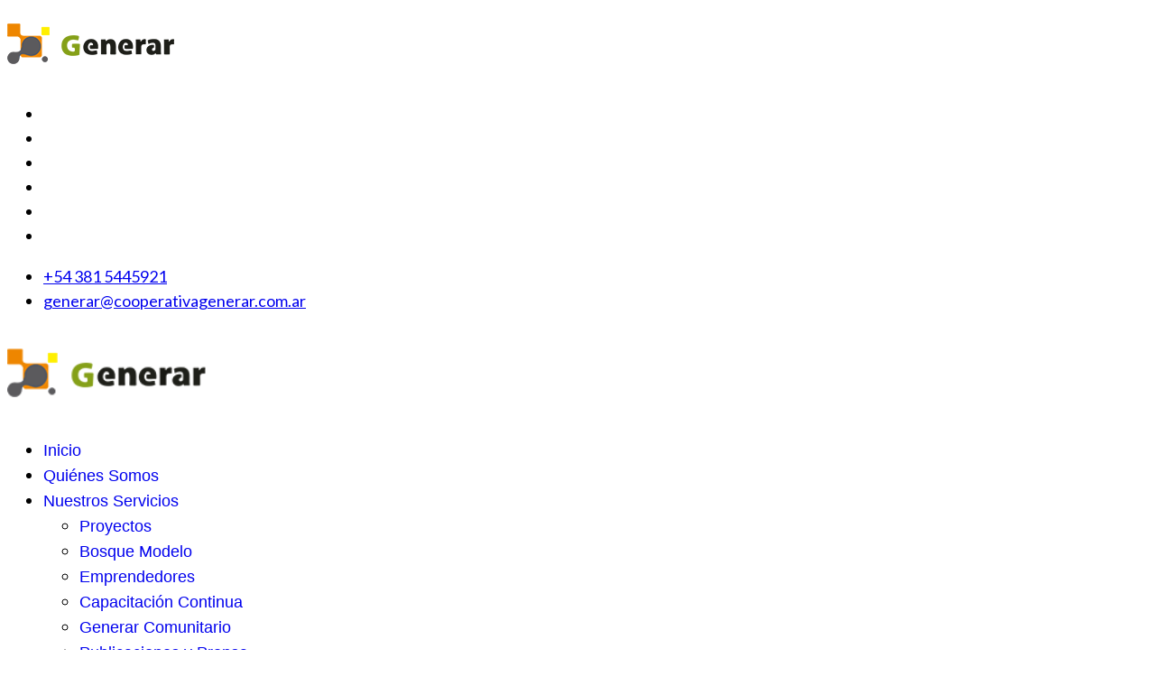

--- FILE ---
content_type: text/html; charset=utf-8
request_url: https://cooperativagenerar.com.ar/quienes-somos/106-ana-gabriela-paez.html
body_size: 8982
content:

<!doctype html>
<html lang="es-es" dir="ltr">
	<head>
		
		<meta name="viewport" content="width=device-width, initial-scale=1, shrink-to-fit=no">
		<meta charset="utf-8">
	<meta name="author" content="Cooperativa Generar">
	<meta name="description" content="Generamos cambios sociales transformadores que impacten en grupos y
comunidades, impulsando planes, programas y proyectos de desarrollo sustentable.">
	<meta name="generator" content="ADCP Aplicaciones Web y servicios - www.adcp.com.ar">
	<title>Ana Gabriela Paez - Cooperativa Generar</title>
	<link href="/images/2023/favicon.ico" rel="shortcut icon" type="image/vnd.microsoft.icon">
	<link href="https://cooperativagenerar.com.ar/component/finder/search.opensearch?Itemid=117" rel="search" title="GenerarLtda" type="application/opensearchdescription+xml">
<link href="/media/vendor/awesomplete/css/awesomplete.css?1.1.5" rel="stylesheet" />
	<link href="/media/vendor/joomla-custom-elements/css/joomla-alert.min.css?0.2.0" rel="stylesheet" />
	<link href="//fonts.googleapis.com/css?family=Lato:100,100i,200,200i,300,300i,400,400i,500,500i,600,600i,700,700i,800,800i,900,900i&amp;subset=latin&amp;display=swap" rel="stylesheet" media="none" onload="media=&quot;all&quot;" />
	<link href="/components/com_sppagebuilder/assets/css/font-awesome-5.min.css?6a1b4107815badbaae88384a7a2fb60b" rel="stylesheet" />
	<link href="/components/com_sppagebuilder/assets/css/font-awesome-v4-shims.css?6a1b4107815badbaae88384a7a2fb60b" rel="stylesheet" />
	<link href="/components/com_sppagebuilder/assets/css/animate.min.css?6a1b4107815badbaae88384a7a2fb60b" rel="stylesheet" />
	<link href="/components/com_sppagebuilder/assets/css/sppagebuilder.css?6a1b4107815badbaae88384a7a2fb60b" rel="stylesheet" />
	<link href="/cache/com_templates/templates/shaper_helixultimate/d418cd11cd2314f4c8e628e50664d354.css" rel="stylesheet" />
	<style>body{font-family: 'Lato', sans-serif;font-size: 18px;line-height: 1.5;text-decoration: none;}
@media (min-width:768px) and (max-width:991px){body{font-size: 23px;}
}
@media (max-width:767px){body{font-size: 23px;}
}
</style>
	<style>.sp-megamenu-parent > li > a, .sp-megamenu-parent > li > span, .sp-megamenu-parent .sp-dropdown li.sp-menu-item > a{font-family: 'Arial', sans-serif;text-decoration: none;}
</style>
	<style>.logo-image {height:95px;}.logo-image-phone {height:95px;}</style>
	<style>@media(max-width: 992px) {.logo-image {height: 40px;}.logo-image-phone {height: 40px;}}</style>
	<style>@media(max-width: 576px) {.logo-image {height: 40px;}.logo-image-phone {height: 40px;}}</style>
	<style>#sp-footer{ background-color:#171717; }</style>
<script src="/media/vendor/jquery/js/jquery.min.js?3.6.3"></script>
	<script src="/media/legacy/js/jquery-noconflict.min.js?04499b98c0305b16b373dff09fe79d1290976288"></script>
	<script type="application/json" class="joomla-script-options new">{"data":{"breakpoints":{"tablet":991,"mobile":480},"header":{"stickyOffset":"30"}},"joomla.jtext":{"MOD_FINDER_SEARCH_VALUE":"Buscar&hellip;","JLIB_JS_AJAX_ERROR_OTHER":"Se ha producido un aborto en la conexi\u00f3n mientras se recuperaban datos de JSON: C\u00f3digo de estado HTTP %s.","JLIB_JS_AJAX_ERROR_PARSE":"Se ha producido un error de an\u00e1lisis mientras se procesaban los siguientes datos de JSON:<br><code style=\"color:inherit;white-space:pre-wrap;padding:0;margin:0;border:0;background:inherit;\">%s<\/code>","ERROR":"Error","MESSAGE":"Mensaje","NOTICE":"Aviso","WARNING":"Advertencia","JCLOSE":"Cerrar","JOK":"OK","JOPEN":"Abrir"},"finder-search":{"url":"\/component\/finder\/?task=suggestions.suggest&format=json&tmpl=component&Itemid=117"},"system.paths":{"root":"","rootFull":"https:\/\/cooperativagenerar.com.ar\/","base":"","baseFull":"https:\/\/cooperativagenerar.com.ar\/"},"csrf.token":"6fd47ad3f309e3c81ebea5bda2f665f8"}</script>
	<script src="/media/system/js/core.min.js?576eb51da909dcf692c98643faa6fc89629ead18"></script>
	<script src="/media/vendor/bootstrap/js/bootstrap-es5.min.js?5.2.3" nomodule defer></script>
	<script src="/media/system/js/showon-es5.min.js?4773265a19291954f19755d6f2ade3ca7ed9022f" defer nomodule></script>
	<script src="/media/com_finder/js/finder-es5.min.js?14e4c7fdce4ca11c6d12b74bad128529a294b183" nomodule defer></script>
	<script src="/media/system/js/messages-es5.min.js?44e3f60beada646706be6569e75b36f7cf293bf9" nomodule defer></script>
	<script src="/media/vendor/bootstrap/js/popover.min.js?5.2.3" type="module"></script>
	<script src="/media/system/js/showon.min.js?bfc733e48a923aaffb3d959cd04f176bad7d7d52" type="module"></script>
	<script src="/media/vendor/bootstrap/js/toast.min.js?5.2.3" type="module"></script>
	<script src="/media/vendor/bootstrap/js/tab.min.js?5.2.3" type="module"></script>
	<script src="/media/vendor/bootstrap/js/scrollspy.min.js?5.2.3" type="module"></script>
	<script src="/media/vendor/bootstrap/js/dropdown.min.js?5.2.3" type="module"></script>
	<script src="/media/vendor/bootstrap/js/offcanvas.min.js?5.2.3" type="module"></script>
	<script src="/media/vendor/bootstrap/js/modal.min.js?5.2.3" type="module"></script>
	<script src="/media/vendor/bootstrap/js/collapse.min.js?5.2.3" type="module"></script>
	<script src="/media/vendor/bootstrap/js/carousel.min.js?5.2.3" type="module"></script>
	<script src="/media/vendor/bootstrap/js/button.min.js?5.2.3" type="module"></script>
	<script src="/media/vendor/bootstrap/js/alert.min.js?5.2.3" type="module"></script>
	<script src="/media/vendor/awesomplete/js/awesomplete.min.js?1.1.5" defer></script>
	<script src="/media/com_finder/js/finder.min.js?c8b55661ed62db937b8d6856090adf9258c4a0fc" type="module"></script>
	<script src="/media/system/js/messages.min.js?7425e8d1cb9e4f061d5e30271d6d99b085344117" type="module"></script>
	<script src="/components/com_sppagebuilder/assets/js/jquery.parallax.js?6a1b4107815badbaae88384a7a2fb60b"></script>
	<script src="/components/com_sppagebuilder/assets/js/sppagebuilder.js?6a1b4107815badbaae88384a7a2fb60b" defer></script>
	<script src="/cache/com_templates/templates/shaper_helixultimate/0167736948aa91c69f0c9de518c7a379.js"></script>
	<script src="/templates/shaper_helixultimate/js/lazysizes.min.js"></script>
	<script>template="shaper_helixultimate";</script>
    <script type='text/javascript' src='//platform-api.sharethis.com/js/sharethis.js#property=5cb75e7afb609900114d26fb&product=sticky-share-buttons' async='async'></script>
	</head>
	<body class="site helix-ultimate hu com_content com-content view-article layout-blog task-none itemid-118 es-es ltr sticky-header layout-fluid offcanvas-init offcanvs-position-left quienessomos">

		
					<div class="sp-pre-loader">
				<div class='sp-loader-with-logo'>
<div class='logo'>
<img data-src='https://cooperativagenerar.com.ar/images/2023/logo.png'  class="lazyload" />
</div>
<div class='line' id='line-load'></div>
</div>			</div>
		
		<div class="body-wrapper">
			<div class="body-innerwrapper">
				
	<div class="sticky-header-placeholder"></div>
<div id="sp-top-bar">
	<div class="container">
		<div class="container-inner">
			<div class="row">
				<div id="sp-top1" class="col-lg-6">
					<div class="sp-column text-center text-lg-start">
													<ul class="social-icons"><li class="social-icon-facebook"><a target="_blank" rel="noopener noreferrer" href="https://www.facebook.com/CooperativaGenerar" aria-label="Facebook"><span class="fab fa-facebook" aria-hidden="true"></span></a></li><li class="social-icon-twitter"><a target="_blank" rel="noopener noreferrer" href="https://twitter.com/generartuc" aria-label="Twitter"><span class="fab fa-twitter" aria-hidden="true"></span></a></li><li class="social-icon-youtube"><a target="_blank" rel="noopener noreferrer" href="#" aria-label="Youtube"><span class="fab fa-youtube" aria-hidden="true"></span></a></li><li class="social-icon-linkedin"><a target="_blank" rel="noopener noreferrer" href="https://www.linkedin.com/in/cooperativa-generar-b7665ab8/" aria-label="Linkedin"><span class="fab fa-linkedin" aria-hidden="true"></span></a></li><li class="social-icon-instagram"><a target="_blank" rel="noopener noreferrer" href="https://www.instagram.com/cooperativagenerar" aria-label="Instagram"><span class="fab fa-instagram" aria-hidden="true"></span></a></li><li class="social-icon-whatsapp"><a target="_blank" rel="noopener noreferrer" href="https://wa.me/5493815445921" aria-label="Whatsapp"><span class="fab fa-whatsapp" aria-hidden="true"></span></a></li></ul>						
												
					</div>
				</div>

				<div id="sp-top2" class="col-lg-6">
					<div class="sp-column text-center text-lg-end">
						
													<ul class="sp-contact-info"><li class="sp-contact-mobile"><span class="fas fa-mobile-alt" aria-hidden="true"></span> <a href="tel:+543815445921">+54 381 5445921</a></li><li class="sp-contact-email"><span class="far fa-envelope" aria-hidden="true"></span> <a href="/cdn-cgi/l/email-protection#7116141f1403100331121e1e011403100518071016141f140310035f121e1c5f1003"><span class="__cf_email__" data-cfemail="0463616a6176657644676b6b74617665706d726563616a617665762a676b692a6576">[email&#160;protected]</span></a></li></ul>												
					</div>
				</div>
			</div>
		</div>
	</div>
</div>

<header id="sp-header">
	<div class="container">
		<div class="container-inner">
			<div class="row">
				<!-- Logo -->
				<div id="sp-logo" class="col-auto">
					<div class="sp-column">
						<a id="offcanvas-toggler" aria-label="Menu" class="offcanvas-toggler-left d-flex align-items-center" href="#" aria-hidden="true" title="Menu"><div class="burger-icon"><span></span><span></span><span></span></div></a><div class="logo"><a href="/">
				<img class="logo-image  lazyload"
					data-srcset='https://cooperativagenerar.com.ar/images/2023/logo.png 1x'
					data-src='https://cooperativagenerar.com.ar/images/2023/logo.png'
					height='95px'
					alt='Cooperativa Generar Limitada'
				 data-size="auto" />
				</a></div>						
					</div>
				</div>

				<!-- Menu -->
				<div id="sp-menu" class="col-auto flex-auto">
					<div class="sp-column d-flex justify-content-end align-items-center">
						<nav class="sp-megamenu-wrapper d-flex" role="navigation"><ul class="sp-megamenu-parent menu-animation-fade-up d-none d-lg-block"><li class="sp-menu-item"><a   href="/"  >Inicio</a></li><li class="sp-menu-item current-item active"><a aria-current="page"  href="/quienes-somos.html" title="Quiénes Somos"  >Quiénes Somos</a></li><li class="sp-menu-item sp-has-child"><a   href="/nuestros-servicios.html"  >Nuestros Servicios</a><div class="sp-dropdown sp-dropdown-main sp-menu-right" style="width: 240px;"><div class="sp-dropdown-inner"><ul class="sp-dropdown-items"><li class="sp-menu-item"><a   href="/nuestros-servicios/nuestros-proyectos.html" title="Proyectos"  >Proyectos</a></li><li class="sp-menu-item"><a   href="/nuestros-servicios/bosque-modelo.html" title="Capacitación Continua"  >Bosque Modelo</a></li><li class="sp-menu-item"><a   href="/nuestros-servicios/emprendedores.html" title="Emprendedores"  >Emprendedores</a></li><li class="sp-menu-item"><a   href="/nuestros-servicios/capacitacion-continua.html" title="Capacitación Continua"  >Capacitación Continua</a></li><li class="sp-menu-item"><a   href="/nuestros-servicios/generar-comunitario.html" title="Generar Comunitario"  >Generar Comunitario</a></li><li class="sp-menu-item"><a   href="/nuestros-servicios/publicaciones-y-prensa.html" title="Generar Comunitario"  >Publicaciones y Prensa</a></li></ul></div></div></li><li class="sp-menu-item"><a   href="/contacto.html" title="Contacto"  >Contacto</a></li></ul></nav>						

						<!-- Related Modules -->
						<div class="d-none d-lg-flex header-modules align-items-center">
															<div class="sp-module "><div class="sp-module-content">
<form class="mod-finder js-finder-searchform form-search" action="/component/finder/search.html?Itemid=117" method="get" role="search">
    <label for="mod-finder-searchword0" class="visually-hidden finder">Buscar</label><input type="text" name="q" id="mod-finder-searchword0" class="js-finder-search-query form-control" value="" placeholder="Buscar&hellip;">
            <input type="hidden" name="Itemid" value="117"></form>
</div></div>							
													</div>

						<!-- if offcanvas position right -->
											</div>
				</div>
			</div>
		</div>
	</div>
</header>
				
<section id="sp-section-1" >

				
	
<div class="row">
	<div id="sp-title" class="col-lg-12 "><div class="sp-column "><div class="sp-page-title"><div class="container"><h2 class="sp-page-title-heading">Quiénes Somos</h2><h3 class="sp-page-title-sub-heading">Generamos cambios sociales transformadores</h3>
<ol itemscope itemtype="https://schema.org/BreadcrumbList" class="breadcrumb">
			<li class="float-start">
			Está aquí: &#160;
		</li>
	
				<li itemprop="itemListElement" itemscope itemtype="https://schema.org/ListItem" class="breadcrumb-item"><a itemprop="item" href="/" class="pathway"><span itemprop="name">Inicio</span></a>				<meta itemprop="position" content="1">
			</li>
					<li itemprop="itemListElement" itemscope itemtype="https://schema.org/ListItem" class="breadcrumb-item"><a itemprop="item" href="/quienes-somos.html" class="pathway"><span itemprop="name">Quiénes Somos</span></a>				<meta itemprop="position" content="2">
			</li>
					<li itemprop="itemListElement" itemscope itemtype="https://schema.org/ListItem" class="breadcrumb-item active"><span itemprop="name">Ana Gabriela Paez</span>				<meta itemprop="position" content="3">
			</li>
		</ol>
</div></div></div></div></div>
				
</section>
<section id="sp-main-body" >

										<div class="container">
					<div class="container-inner">
						
	
<div class="row">
	
<main id="sp-component" class="col-lg-12 ">
	<div class="sp-column ">
		<div id="system-message-container" aria-live="polite">
	</div>


		
		<div class="article-details quienessomos" itemscope itemtype="https://schema.org/Article">
	<meta itemprop="inLanguage" content="es-ES">
	
	
					
	
		
		<div class="article-header">
					<h1 itemprop="headline">
				Ana Gabriela Paez			</h1>
									</div>
		<div class="article-can-edit d-flex flex-wrap justify-content-between">
				</div>
			
		
			
		
		
			<div class="article-ratings-social-share d-flex justify-content-end">
			<div class="me-auto align-self-center">
							</div>
			<div class="social-share-block">
				<div class="article-social-share">
	<div class="social-share-icon">
		<ul>
											<li>
					<a class="facebook" onClick="window.open('https://www.facebook.com/sharer.php?u=https://cooperativagenerar.com.ar/quienes-somos/106-ana-gabriela-paez.html','Facebook','width=600,height=300,left='+(screen.availWidth/2-300)+',top='+(screen.availHeight/2-150)+''); return false;" href="https://www.facebook.com/sharer.php?u=https://cooperativagenerar.com.ar/quienes-somos/106-ana-gabriela-paez.html" title="Facebook">
						<span class="fab fa-facebook" aria-hidden="true"></span>
					</a>
				</li>
																											<li>
					<a class="twitter" title="Twitter" onClick="window.open('https://twitter.com/share?url=https://cooperativagenerar.com.ar/quienes-somos/106-ana-gabriela-paez.html&amp;text=Ana%20Gabriela%20Paez','Twitter share','width=600,height=300,left='+(screen.availWidth/2-300)+',top='+(screen.availHeight/2-150)+''); return false;" href="https://twitter.com/share?url=https://cooperativagenerar.com.ar/quienes-somos/106-ana-gabriela-paez.html&amp;text=Ana%20Gabriela%20Paez">
						<span class="fab fa-twitter" aria-hidden="true"></span>
					</a>
				</li>
																												<li>
						<a class="linkedin" title="LinkedIn" onClick="window.open('https://www.linkedin.com/shareArticle?mini=true&url=https://cooperativagenerar.com.ar/quienes-somos/106-ana-gabriela-paez.html','Linkedin','width=585,height=666,left='+(screen.availWidth/2-292)+',top='+(screen.availHeight/2-333)+''); return false;" href="https://www.linkedin.com/shareArticle?mini=true&url=https://cooperativagenerar.com.ar/quienes-somos/106-ana-gabriela-paez.html" >
							<span class="fab fa-linkedin" aria-hidden="true"></span>
						</a>
					</li>
										</ul>
		</div>
	</div>
			</div>
		</div>
	
	<div itemprop="articleBody">
		<p><strong>Contadora Pública Nacional </strong></p>
 
<ul>
<li><strong>Contadora Pública Nacional</strong>  - UNT </li>
<li><strong>Especialista en Management Financiero</strong> - Universidad de Belgrano BA</li>
<li><strong>Especialista en Liderazgo, Cambio y Aprendizaje Organizacional</strong> – Dr. Horacio Cortese, entre otros </li>
<li><strong>Diplomatura en Logística</strong> - UNT </li>
</ul>
<p> </p>
<p><strong>Historia laboral</strong></p>
<ul>
<li>Es consultora independiente, asesora a empresas pyme de la región en temas  como:</li>
</ul>
<p>- Implementación de Sistemas de gestión de calidad (normas ISO 9001:2015) y Sistemas de gestión de la seguridad y salud en el Trabajo (norma OHSAS 18001)  - HACCP</p>
<p>- Planeamiento estratégico</p>
<p>- Facilitación de Procesos de Cambio organizacional y Reorganización de empresas</p>
<p>- Presupuestación y desarrollo de tableros de control</p>
<p>- Gestión de Inventarios</p>
<p>- Asesoramiento a empresas de familia</p>
<ul>
<li>Fue Gerente del Área Consultoría de la firma AUREN - Tucumán durante 17 años</li>
<li>Profesora en ICE - a cargo de la Práctica Profesional de la Tecnicatura en Administración de empresas</li>
<li>Actualmente es la Tesorera de nuestra Cooperativa y forma parte del equipo que guía programas de Responsabilidad Social Empresaria en nuestros clientes </li>
</ul>	</div>

	
	
	
			
		
	

	
				</div>



			</div>
</main>
</div>
											</div>
				</div>
						
</section>
<footer id="sp-footer" >

						<div class="container">
				<div class="container-inner">
			
	
<div class="row">
	<div id="sp-breadcrumb" class="col-lg-12 "><div class="sp-column ">
<ol itemscope itemtype="https://schema.org/BreadcrumbList" class="breadcrumb">
			<li class="float-start">
			Está aquí: &#160;
		</li>
	
				<li itemprop="itemListElement" itemscope itemtype="https://schema.org/ListItem" class="breadcrumb-item"><a itemprop="item" href="/" class="pathway"><span itemprop="name">Inicio</span></a>				<meta itemprop="position" content="1">
			</li>
					<li itemprop="itemListElement" itemscope itemtype="https://schema.org/ListItem" class="breadcrumb-item"><a itemprop="item" href="/quienes-somos.html" class="pathway"><span itemprop="name">Quiénes Somos</span></a>				<meta itemprop="position" content="2">
			</li>
					<li itemprop="itemListElement" itemscope itemtype="https://schema.org/ListItem" class="breadcrumb-item active"><span itemprop="name">Ana Gabriela Paez</span>				<meta itemprop="position" content="3">
			</li>
		</ol>
</div></div></div>
							</div>
			</div>
			
</footer>
<section id="sp-bottom" >

						<div class="container">
				<div class="container-inner">
			
	
<div class="row">
	<div id="sp-bottom1" class="col-sm-col-sm-6 col-lg-3 "><div class="sp-column "><div class="sp-module "><div class="sp-module-content">
<div id="mod-custom115" class="mod-custom custom">
    <p><img data-src="https://cooperativagenerar.com.ar/images/2023/logo-footer.png" alt="Cooperativa Generar Limitada" width="137" height="33" loading="lazy" data-path="local-images:/2023/logo-footer.png"  class="lazyload" /><br />Nuestra misión es generar cambios sociales transformadores que impacten en grupos y comunidades, impulsando planes, programas y proyectos de desarrollo sustentable.</p></div>
</div></div></div></div><div id="sp-bottom2" class="col-sm-col-sm-6 col-lg-3 "><div class="sp-column "><div class="sp-module "><h3 class="sp-module-title">Nuestra Cooperativa</h3><div class="sp-module-content"><ul class="menu">
<li class="item-110"><a href="/" >Inicio</a></li><li class="item-111 current active"><a href="/quienes-somos.html" >Quiénes Somos</a></li><li class="item-112"><a href="/nuestros-servicios.html" >Nuestros Servicios</a></li><li class="item-113"><a href="/nuestros-servicios/nuestros-proyectos.html" >Proyectos</a></li><li class="item-122"><a href="/nuestros-servicios/capacitacion-continua.html" >Capacitación Continua</a></li><li class="item-114"><a href="/nuestros-servicios/emprendedores.html" >Emprendedores</a></li><li class="item-124"><a href="/nuestros-servicios/generar-comunitario.html" >Generar Comunitario</a></li><li class="item-115"><a href="/contacto.html" >Contacto</a></li><li class="item-116"><a href="https://cooperativagenerar.com.ar/administrator/" target="_blank" rel="noopener noreferrer">Login</a></li></ul>
</div></div></div></div><div id="sp-bottom3" class="col-lg-3 "><div class="sp-column "><div class="sp-module "><h3 class="sp-module-title">Contenidos Recientes</h3><div class="sp-module-content"><ul class="latestnews ">
	<li>
		<a href="/quienes-somos/215-encuentro-fortalecimiento-de-la-gobernanza-bosque-modelo-tucuman.html">
			Encuentro "Fortalecimiento de la Gobernanza Bosque Modelo Tucumán"			<span>12 Noviembre 2025</span>
		</a>
	</li>
	<li>
		<a href="/nuestros-servicios/emprendedores/213-compre-a-emprendedores-locales.html">
			COMPRE A EMPRENDEDORES LOCALES 			<span>05 Abril 2025</span>
		</a>
	</li>
	<li>
		<a href="/nuestros-servicios/capacitacion-continua/212-conversatorio-alfabetizar-para-no-sepultar-el-futuro.html">
			CONVERSATORIO: “Alfabetizar para no sepultar el futuro”			<span>05 Abril 2025</span>
		</a>
	</li>
	<li>
		<a href="/nuestros-servicios/nuestros-proyectos/208-terminalida-de-la-secundaria.html">
			Terminalida de la Secundaria			<span>04 Julio 2024</span>
		</a>
	</li>
	<li>
		<a href="/nuestros-servicios/generar-comunitario/207-expo-inclusion-un-evento-que-celebra-la-diversidad-y-busca-promover-la-inclusion-de-las-personas-con-discapacidad.html">
			Expo Inclusión: un evento que celebra la diversidad y busca promover la inclusión de las personas con discapacidad.			<span>07 Junio 2024</span>
		</a>
	</li>
</ul>
</div></div></div></div><div id="sp-bottom4" class="col-lg-3 "><div class="sp-column "><div class="sp-module "><h3 class="sp-module-title">Contacto</h3><div class="sp-module-content"><div class="mod-sppagebuilder  sp-page-builder" data-module_id="118">
	<div class="page-content">
		<section id="section-id-1679848048085" class="sppb-section" ><div class="sppb-row-container"><div class="sppb-row"><div class="sppb-row-column " id="column-wrap-id-1679848048084"><div id="column-id-1679848048084" class="sppb-column" ><div class="sppb-column-addons"><div id="sppb-addon-wrapper-1679848159055" class="sppb-addon-wrapper "><div id="sppb-addon-1679848159055" class="clearfix  "     ><div class="sppb-addon sppb-addon-feature sppb-text-left "><div class="sppb-addon-content"><div class="sppb-media"><div class="pull-left"><div class="sppb-icon"><span class="sppb-icon-container" role="img" aria-label=""><i class="fas fa-home" aria-hidden="true"></i></span></div></div><div class="sppb-media-body"><div class="sppb-media-content"><div class="sppb-addon-text">San Miguel de Tucumán - Tucumán - Argentina</div></div></div></div></div></div><style type="text/css">#sppb-addon-1679848159055{
}
@media (max-width: 1199.98px) {#sppb-addon-1679848159055{}}
@media (max-width: 991.98px) {#sppb-addon-1679848159055{}}
@media (max-width: 767.98px) {#sppb-addon-1679848159055{}}
@media (max-width: 575.98px) {#sppb-addon-1679848159055{}}#sppb-addon-1679848159055{
box-shadow: 0 0 0 0 #FFFFFF;
}#sppb-addon-1679848159055{
}
@media (max-width: 1199.98px) {#sppb-addon-1679848159055{}}
@media (max-width: 991.98px) {#sppb-addon-1679848159055{}}
@media (max-width: 767.98px) {#sppb-addon-1679848159055{}}
@media (max-width: 575.98px) {#sppb-addon-1679848159055{}}#sppb-addon-wrapper-1679848159055{
}#sppb-addon-1679848159055 .sppb-addon-title{
color: #ffffff;
}</style><style type="text/css">#sppb-addon-1679848159055 .sppb-addon.sppb-addon-feature{
}#sppb-addon-1679848159055 .sppb-addon-text{
color: #ffffff;
}#sppb-addon-1679848159055 .sppb-media-content{
}
@media (max-width: 1199.98px) {#sppb-addon-1679848159055 .sppb-media-content{}}
@media (max-width: 991.98px) {#sppb-addon-1679848159055 .sppb-media-content{}}
@media (max-width: 767.98px) {#sppb-addon-1679848159055 .sppb-media-content{}}
@media (max-width: 575.98px) {#sppb-addon-1679848159055 .sppb-media-content{}}#sppb-addon-1679848159055 .sppb-addon-text{
}#sppb-addon-1679848159055 .sppb-feature-box-title{
}#sppb-addon-1679848159055 .sppb-icon .sppb-icon-container{
display:inline-block;text-align:center;
box-shadow: 0 0 0 0 #ffffff;
color: #ffffff;
}
@media (max-width: 1199.98px) {#sppb-addon-1679848159055 .sppb-icon .sppb-icon-container{}}
@media (max-width: 991.98px) {#sppb-addon-1679848159055 .sppb-icon .sppb-icon-container{}}
@media (max-width: 767.98px) {#sppb-addon-1679848159055 .sppb-icon .sppb-icon-container{}}
@media (max-width: 575.98px) {#sppb-addon-1679848159055 .sppb-icon .sppb-icon-container{}}#sppb-addon-1679848159055 .sppb-icon{
}#sppb-addon-1679848159055 .sppb-icon .sppb-icon-container > i{
font-size: 25px;
}
@media (max-width: 1199.98px) {#sppb-addon-1679848159055 .sppb-icon .sppb-icon-container > i{font-size: 36px;}}
@media (max-width: 991.98px) {#sppb-addon-1679848159055 .sppb-icon .sppb-icon-container > i{font-size: 36px;}}
@media (max-width: 767.98px) {#sppb-addon-1679848159055 .sppb-icon .sppb-icon-container > i{font-size: 36px;}}
@media (max-width: 575.98px) {#sppb-addon-1679848159055 .sppb-icon .sppb-icon-container > i{font-size: 36px;}}#sppb-addon-1679848159055 .sppb-addon-content{
text-align: left;
}
@media (max-width: 1199.98px) {#sppb-addon-1679848159055 .sppb-addon-content{}}
@media (max-width: 991.98px) {#sppb-addon-1679848159055 .sppb-addon-content{}}
@media (max-width: 767.98px) {#sppb-addon-1679848159055 .sppb-addon-content{}}
@media (max-width: 575.98px) {#sppb-addon-1679848159055 .sppb-addon-content{}}#sppb-addon-1679848159055 .sppb-media-content .sppb-btn{
margin-top: 25px;
margin-right: 0px;
margin-bottom: 0px;
margin-left: 0px;
}
@media (max-width: 1199.98px) {#sppb-addon-1679848159055 .sppb-media-content .sppb-btn{}}
@media (max-width: 991.98px) {#sppb-addon-1679848159055 .sppb-media-content .sppb-btn{}}
@media (max-width: 767.98px) {#sppb-addon-1679848159055 .sppb-media-content .sppb-btn{}}
@media (max-width: 575.98px) {#sppb-addon-1679848159055 .sppb-media-content .sppb-btn{}}#sppb-addon-1679848159055 #btn-1679848159055.sppb-btn-custom{
padding: 8px 22px 10px 22px;
}
@media (max-width: 1199.98px) {#sppb-addon-1679848159055 #btn-1679848159055.sppb-btn-custom{}}
@media (max-width: 991.98px) {#sppb-addon-1679848159055 #btn-1679848159055.sppb-btn-custom{}}
@media (max-width: 767.98px) {#sppb-addon-1679848159055 #btn-1679848159055.sppb-btn-custom{}}
@media (max-width: 575.98px) {#sppb-addon-1679848159055 #btn-1679848159055.sppb-btn-custom{}}#sppb-addon-1679848159055 #btn-1679848159055.sppb-btn-custom{
}
@media (max-width: 1199.98px) {#sppb-addon-1679848159055 #btn-1679848159055.sppb-btn-custom{}}
@media (max-width: 991.98px) {#sppb-addon-1679848159055 #btn-1679848159055.sppb-btn-custom{}}
@media (max-width: 767.98px) {#sppb-addon-1679848159055 #btn-1679848159055.sppb-btn-custom{}}
@media (max-width: 575.98px) {#sppb-addon-1679848159055 #btn-1679848159055.sppb-btn-custom{}}#sppb-addon-1679848159055 #btn-1679848159055.sppb-btn-custom{
background-color: #3366FF;
color: #FFFFFF;
}#sppb-addon-1679848159055 #btn-1679848159055.sppb-btn-custom:hover{
background-color: #0037DD;
color: #FFFFFF;
}#sppb-addon-1679848159055 .sppb-feature-box-title,#sppb-addon-1679848159055 .sppb-feature-box-title a{
color: #ffffff;
}#sppb-addon-1679848159055:hover .sppb-feature-box-title,#sppb-addon-1679848159055:hover .sppb-feature-box-title a{
}#sppb-addon-1679848159055:hover .sppb-addon-text{
}#sppb-addon-1679848159055:hover .sppb-icon-container{
}#sppb-addon-1679848159055{
transition: .3s;
}#sppb-addon-1679848159055:hover{
box-shadow: 0 0 0 0 #ffffff;
}</style></div></div><div id="sppb-addon-wrapper-qTq4E0VwUUwhqniLa2Jfj" class="sppb-addon-wrapper "><div id="sppb-addon-qTq4E0VwUUwhqniLa2Jfj" class="clearfix  "     ><div class="sppb-addon sppb-addon-feature sppb-text-left "><div class="sppb-addon-content"><div class="sppb-media"><div class="pull-left"><div class="sppb-icon"><span class="sppb-icon-container" role="img" aria-label=""><i class="fas fa-phone-square-alt" aria-hidden="true"></i></span></div></div><div class="sppb-media-body"><div class="sppb-media-content"><div class="sppb-addon-text">+54 381 5445921</div></div></div></div></div></div><style type="text/css">#sppb-addon-qTq4E0VwUUwhqniLa2Jfj{
}
@media (max-width: 1199.98px) {#sppb-addon-qTq4E0VwUUwhqniLa2Jfj{}}
@media (max-width: 991.98px) {#sppb-addon-qTq4E0VwUUwhqniLa2Jfj{}}
@media (max-width: 767.98px) {#sppb-addon-qTq4E0VwUUwhqniLa2Jfj{}}
@media (max-width: 575.98px) {#sppb-addon-qTq4E0VwUUwhqniLa2Jfj{}}#sppb-addon-qTq4E0VwUUwhqniLa2Jfj{
box-shadow: 0 0 0 0 #FFFFFF;
}#sppb-addon-qTq4E0VwUUwhqniLa2Jfj{
}
@media (max-width: 1199.98px) {#sppb-addon-qTq4E0VwUUwhqniLa2Jfj{}}
@media (max-width: 991.98px) {#sppb-addon-qTq4E0VwUUwhqniLa2Jfj{}}
@media (max-width: 767.98px) {#sppb-addon-qTq4E0VwUUwhqniLa2Jfj{}}
@media (max-width: 575.98px) {#sppb-addon-qTq4E0VwUUwhqniLa2Jfj{}}#sppb-addon-wrapper-qTq4E0VwUUwhqniLa2Jfj{
}#sppb-addon-qTq4E0VwUUwhqniLa2Jfj .sppb-addon-title{
color: #ffffff;
}</style><style type="text/css">#sppb-addon-qTq4E0VwUUwhqniLa2Jfj .sppb-addon.sppb-addon-feature{
}#sppb-addon-qTq4E0VwUUwhqniLa2Jfj .sppb-addon-text{
color: #ffffff;
}#sppb-addon-qTq4E0VwUUwhqniLa2Jfj .sppb-media-content{
}
@media (max-width: 1199.98px) {#sppb-addon-qTq4E0VwUUwhqniLa2Jfj .sppb-media-content{}}
@media (max-width: 991.98px) {#sppb-addon-qTq4E0VwUUwhqniLa2Jfj .sppb-media-content{}}
@media (max-width: 767.98px) {#sppb-addon-qTq4E0VwUUwhqniLa2Jfj .sppb-media-content{}}
@media (max-width: 575.98px) {#sppb-addon-qTq4E0VwUUwhqniLa2Jfj .sppb-media-content{}}#sppb-addon-qTq4E0VwUUwhqniLa2Jfj .sppb-addon-text{
}#sppb-addon-qTq4E0VwUUwhqniLa2Jfj .sppb-feature-box-title{
}#sppb-addon-qTq4E0VwUUwhqniLa2Jfj .sppb-icon .sppb-icon-container{
display:inline-block;text-align:center;
box-shadow: 0 0 0 0 #ffffff;
color: #ffffff;
}
@media (max-width: 1199.98px) {#sppb-addon-qTq4E0VwUUwhqniLa2Jfj .sppb-icon .sppb-icon-container{}}
@media (max-width: 991.98px) {#sppb-addon-qTq4E0VwUUwhqniLa2Jfj .sppb-icon .sppb-icon-container{}}
@media (max-width: 767.98px) {#sppb-addon-qTq4E0VwUUwhqniLa2Jfj .sppb-icon .sppb-icon-container{}}
@media (max-width: 575.98px) {#sppb-addon-qTq4E0VwUUwhqniLa2Jfj .sppb-icon .sppb-icon-container{}}#sppb-addon-qTq4E0VwUUwhqniLa2Jfj .sppb-icon{
}#sppb-addon-qTq4E0VwUUwhqniLa2Jfj .sppb-icon .sppb-icon-container > i{
font-size: 25px;
}
@media (max-width: 1199.98px) {#sppb-addon-qTq4E0VwUUwhqniLa2Jfj .sppb-icon .sppb-icon-container > i{font-size: 36px;}}
@media (max-width: 991.98px) {#sppb-addon-qTq4E0VwUUwhqniLa2Jfj .sppb-icon .sppb-icon-container > i{font-size: 36px;}}
@media (max-width: 767.98px) {#sppb-addon-qTq4E0VwUUwhqniLa2Jfj .sppb-icon .sppb-icon-container > i{font-size: 36px;}}
@media (max-width: 575.98px) {#sppb-addon-qTq4E0VwUUwhqniLa2Jfj .sppb-icon .sppb-icon-container > i{font-size: 36px;}}#sppb-addon-qTq4E0VwUUwhqniLa2Jfj .sppb-addon-content{
text-align: left;
}
@media (max-width: 1199.98px) {#sppb-addon-qTq4E0VwUUwhqniLa2Jfj .sppb-addon-content{}}
@media (max-width: 991.98px) {#sppb-addon-qTq4E0VwUUwhqniLa2Jfj .sppb-addon-content{}}
@media (max-width: 767.98px) {#sppb-addon-qTq4E0VwUUwhqniLa2Jfj .sppb-addon-content{}}
@media (max-width: 575.98px) {#sppb-addon-qTq4E0VwUUwhqniLa2Jfj .sppb-addon-content{}}#sppb-addon-qTq4E0VwUUwhqniLa2Jfj .sppb-media-content .sppb-btn{
margin-top: 25px;
margin-right: 0px;
margin-bottom: 0px;
margin-left: 0px;
}
@media (max-width: 1199.98px) {#sppb-addon-qTq4E0VwUUwhqniLa2Jfj .sppb-media-content .sppb-btn{}}
@media (max-width: 991.98px) {#sppb-addon-qTq4E0VwUUwhqniLa2Jfj .sppb-media-content .sppb-btn{}}
@media (max-width: 767.98px) {#sppb-addon-qTq4E0VwUUwhqniLa2Jfj .sppb-media-content .sppb-btn{}}
@media (max-width: 575.98px) {#sppb-addon-qTq4E0VwUUwhqniLa2Jfj .sppb-media-content .sppb-btn{}}#sppb-addon-qTq4E0VwUUwhqniLa2Jfj #btn-qTq4E0VwUUwhqniLa2Jfj.sppb-btn-custom{
padding: 8px 22px 10px 22px;
}
@media (max-width: 1199.98px) {#sppb-addon-qTq4E0VwUUwhqniLa2Jfj #btn-qTq4E0VwUUwhqniLa2Jfj.sppb-btn-custom{}}
@media (max-width: 991.98px) {#sppb-addon-qTq4E0VwUUwhqniLa2Jfj #btn-qTq4E0VwUUwhqniLa2Jfj.sppb-btn-custom{}}
@media (max-width: 767.98px) {#sppb-addon-qTq4E0VwUUwhqniLa2Jfj #btn-qTq4E0VwUUwhqniLa2Jfj.sppb-btn-custom{}}
@media (max-width: 575.98px) {#sppb-addon-qTq4E0VwUUwhqniLa2Jfj #btn-qTq4E0VwUUwhqniLa2Jfj.sppb-btn-custom{}}#sppb-addon-qTq4E0VwUUwhqniLa2Jfj #btn-qTq4E0VwUUwhqniLa2Jfj.sppb-btn-custom{
}
@media (max-width: 1199.98px) {#sppb-addon-qTq4E0VwUUwhqniLa2Jfj #btn-qTq4E0VwUUwhqniLa2Jfj.sppb-btn-custom{}}
@media (max-width: 991.98px) {#sppb-addon-qTq4E0VwUUwhqniLa2Jfj #btn-qTq4E0VwUUwhqniLa2Jfj.sppb-btn-custom{}}
@media (max-width: 767.98px) {#sppb-addon-qTq4E0VwUUwhqniLa2Jfj #btn-qTq4E0VwUUwhqniLa2Jfj.sppb-btn-custom{}}
@media (max-width: 575.98px) {#sppb-addon-qTq4E0VwUUwhqniLa2Jfj #btn-qTq4E0VwUUwhqniLa2Jfj.sppb-btn-custom{}}#sppb-addon-qTq4E0VwUUwhqniLa2Jfj #btn-qTq4E0VwUUwhqniLa2Jfj.sppb-btn-custom{
background-color: #3366FF;
color: #FFFFFF;
}#sppb-addon-qTq4E0VwUUwhqniLa2Jfj #btn-qTq4E0VwUUwhqniLa2Jfj.sppb-btn-custom:hover{
background-color: #0037DD;
color: #FFFFFF;
}#sppb-addon-qTq4E0VwUUwhqniLa2Jfj .sppb-feature-box-title,#sppb-addon-qTq4E0VwUUwhqniLa2Jfj .sppb-feature-box-title a{
color: #ffffff;
}#sppb-addon-qTq4E0VwUUwhqniLa2Jfj:hover .sppb-feature-box-title,#sppb-addon-qTq4E0VwUUwhqniLa2Jfj:hover .sppb-feature-box-title a{
}#sppb-addon-qTq4E0VwUUwhqniLa2Jfj:hover .sppb-addon-text{
}#sppb-addon-qTq4E0VwUUwhqniLa2Jfj:hover .sppb-icon-container{
}#sppb-addon-qTq4E0VwUUwhqniLa2Jfj{
transition: .3s;
}#sppb-addon-qTq4E0VwUUwhqniLa2Jfj:hover{
box-shadow: 0 0 0 0 #ffffff;
}</style></div></div><div id="sppb-addon-wrapper-UdbOqCG4uPQKUCRwiKdWD" class="sppb-addon-wrapper "><div id="sppb-addon-UdbOqCG4uPQKUCRwiKdWD" class="clearfix  "     ><div class="sppb-addon sppb-addon-feature sppb-text-left "><div class="sppb-addon-content"><div class="sppb-media"><div class="pull-left"><div class="sppb-icon"><span class="sppb-icon-container" role="img" aria-label=""><i class="fas fa-envelope" aria-hidden="true"></i></span></div></div><div class="sppb-media-body"><div class="sppb-media-content"><div class="sppb-addon-text"><p><a href="/cdn-cgi/l/email-protection" class="__cf_email__" data-cfemail="abcccec5ced9cad9d9cecfced8ebccc6cac2c785c8c4c6">[email&#160;protected]</a><br><a href="/cdn-cgi/l/email-protection" class="__cf_email__" data-cfemail="6e0d01011e0b1c0f1a07180f090b000b1c0f1c2e0d01011e0b1c0f1a07180f090b000b1c0f1c400d0103400f1c">[email&#160;protected]</a></p></div></div></div></div></div></div><style type="text/css">#sppb-addon-UdbOqCG4uPQKUCRwiKdWD{
}
@media (max-width: 1199.98px) {#sppb-addon-UdbOqCG4uPQKUCRwiKdWD{}}
@media (max-width: 991.98px) {#sppb-addon-UdbOqCG4uPQKUCRwiKdWD{}}
@media (max-width: 767.98px) {#sppb-addon-UdbOqCG4uPQKUCRwiKdWD{}}
@media (max-width: 575.98px) {#sppb-addon-UdbOqCG4uPQKUCRwiKdWD{}}#sppb-addon-UdbOqCG4uPQKUCRwiKdWD{
box-shadow: 0 0 0 0 #FFFFFF;
}#sppb-addon-UdbOqCG4uPQKUCRwiKdWD{
}
@media (max-width: 1199.98px) {#sppb-addon-UdbOqCG4uPQKUCRwiKdWD{}}
@media (max-width: 991.98px) {#sppb-addon-UdbOqCG4uPQKUCRwiKdWD{}}
@media (max-width: 767.98px) {#sppb-addon-UdbOqCG4uPQKUCRwiKdWD{}}
@media (max-width: 575.98px) {#sppb-addon-UdbOqCG4uPQKUCRwiKdWD{}}#sppb-addon-wrapper-UdbOqCG4uPQKUCRwiKdWD{
}#sppb-addon-UdbOqCG4uPQKUCRwiKdWD .sppb-addon-title{
color: #ffffff;
}</style><style type="text/css">#sppb-addon-UdbOqCG4uPQKUCRwiKdWD .sppb-addon.sppb-addon-feature{
}#sppb-addon-UdbOqCG4uPQKUCRwiKdWD .sppb-addon-text{
color: #ffffff;
}#sppb-addon-UdbOqCG4uPQKUCRwiKdWD .sppb-media-content{
}
@media (max-width: 1199.98px) {#sppb-addon-UdbOqCG4uPQKUCRwiKdWD .sppb-media-content{}}
@media (max-width: 991.98px) {#sppb-addon-UdbOqCG4uPQKUCRwiKdWD .sppb-media-content{}}
@media (max-width: 767.98px) {#sppb-addon-UdbOqCG4uPQKUCRwiKdWD .sppb-media-content{}}
@media (max-width: 575.98px) {#sppb-addon-UdbOqCG4uPQKUCRwiKdWD .sppb-media-content{}}#sppb-addon-UdbOqCG4uPQKUCRwiKdWD .sppb-addon-text{
}#sppb-addon-UdbOqCG4uPQKUCRwiKdWD .sppb-feature-box-title{
}#sppb-addon-UdbOqCG4uPQKUCRwiKdWD .sppb-icon .sppb-icon-container{
display:inline-block;text-align:center;
box-shadow: 0 0 0 0 #ffffff;
color: #ffffff;
}
@media (max-width: 1199.98px) {#sppb-addon-UdbOqCG4uPQKUCRwiKdWD .sppb-icon .sppb-icon-container{}}
@media (max-width: 991.98px) {#sppb-addon-UdbOqCG4uPQKUCRwiKdWD .sppb-icon .sppb-icon-container{}}
@media (max-width: 767.98px) {#sppb-addon-UdbOqCG4uPQKUCRwiKdWD .sppb-icon .sppb-icon-container{}}
@media (max-width: 575.98px) {#sppb-addon-UdbOqCG4uPQKUCRwiKdWD .sppb-icon .sppb-icon-container{}}#sppb-addon-UdbOqCG4uPQKUCRwiKdWD .sppb-icon{
}#sppb-addon-UdbOqCG4uPQKUCRwiKdWD .sppb-icon .sppb-icon-container > i{
font-size: 25px;
}
@media (max-width: 1199.98px) {#sppb-addon-UdbOqCG4uPQKUCRwiKdWD .sppb-icon .sppb-icon-container > i{font-size: 36px;}}
@media (max-width: 991.98px) {#sppb-addon-UdbOqCG4uPQKUCRwiKdWD .sppb-icon .sppb-icon-container > i{font-size: 36px;}}
@media (max-width: 767.98px) {#sppb-addon-UdbOqCG4uPQKUCRwiKdWD .sppb-icon .sppb-icon-container > i{font-size: 36px;}}
@media (max-width: 575.98px) {#sppb-addon-UdbOqCG4uPQKUCRwiKdWD .sppb-icon .sppb-icon-container > i{font-size: 36px;}}#sppb-addon-UdbOqCG4uPQKUCRwiKdWD .sppb-addon-content{
text-align: left;
}
@media (max-width: 1199.98px) {#sppb-addon-UdbOqCG4uPQKUCRwiKdWD .sppb-addon-content{}}
@media (max-width: 991.98px) {#sppb-addon-UdbOqCG4uPQKUCRwiKdWD .sppb-addon-content{}}
@media (max-width: 767.98px) {#sppb-addon-UdbOqCG4uPQKUCRwiKdWD .sppb-addon-content{}}
@media (max-width: 575.98px) {#sppb-addon-UdbOqCG4uPQKUCRwiKdWD .sppb-addon-content{}}#sppb-addon-UdbOqCG4uPQKUCRwiKdWD .sppb-media-content .sppb-btn{
margin-top: 25px;
margin-right: 0px;
margin-bottom: 0px;
margin-left: 0px;
}
@media (max-width: 1199.98px) {#sppb-addon-UdbOqCG4uPQKUCRwiKdWD .sppb-media-content .sppb-btn{}}
@media (max-width: 991.98px) {#sppb-addon-UdbOqCG4uPQKUCRwiKdWD .sppb-media-content .sppb-btn{}}
@media (max-width: 767.98px) {#sppb-addon-UdbOqCG4uPQKUCRwiKdWD .sppb-media-content .sppb-btn{}}
@media (max-width: 575.98px) {#sppb-addon-UdbOqCG4uPQKUCRwiKdWD .sppb-media-content .sppb-btn{}}#sppb-addon-UdbOqCG4uPQKUCRwiKdWD #btn-UdbOqCG4uPQKUCRwiKdWD.sppb-btn-custom{
padding: 8px 22px 10px 22px;
}
@media (max-width: 1199.98px) {#sppb-addon-UdbOqCG4uPQKUCRwiKdWD #btn-UdbOqCG4uPQKUCRwiKdWD.sppb-btn-custom{}}
@media (max-width: 991.98px) {#sppb-addon-UdbOqCG4uPQKUCRwiKdWD #btn-UdbOqCG4uPQKUCRwiKdWD.sppb-btn-custom{}}
@media (max-width: 767.98px) {#sppb-addon-UdbOqCG4uPQKUCRwiKdWD #btn-UdbOqCG4uPQKUCRwiKdWD.sppb-btn-custom{}}
@media (max-width: 575.98px) {#sppb-addon-UdbOqCG4uPQKUCRwiKdWD #btn-UdbOqCG4uPQKUCRwiKdWD.sppb-btn-custom{}}#sppb-addon-UdbOqCG4uPQKUCRwiKdWD #btn-UdbOqCG4uPQKUCRwiKdWD.sppb-btn-custom{
}
@media (max-width: 1199.98px) {#sppb-addon-UdbOqCG4uPQKUCRwiKdWD #btn-UdbOqCG4uPQKUCRwiKdWD.sppb-btn-custom{}}
@media (max-width: 991.98px) {#sppb-addon-UdbOqCG4uPQKUCRwiKdWD #btn-UdbOqCG4uPQKUCRwiKdWD.sppb-btn-custom{}}
@media (max-width: 767.98px) {#sppb-addon-UdbOqCG4uPQKUCRwiKdWD #btn-UdbOqCG4uPQKUCRwiKdWD.sppb-btn-custom{}}
@media (max-width: 575.98px) {#sppb-addon-UdbOqCG4uPQKUCRwiKdWD #btn-UdbOqCG4uPQKUCRwiKdWD.sppb-btn-custom{}}#sppb-addon-UdbOqCG4uPQKUCRwiKdWD #btn-UdbOqCG4uPQKUCRwiKdWD.sppb-btn-custom{
background-color: #3366FF;
color: #FFFFFF;
}#sppb-addon-UdbOqCG4uPQKUCRwiKdWD #btn-UdbOqCG4uPQKUCRwiKdWD.sppb-btn-custom:hover{
background-color: #0037DD;
color: #FFFFFF;
}#sppb-addon-UdbOqCG4uPQKUCRwiKdWD .sppb-feature-box-title,#sppb-addon-UdbOqCG4uPQKUCRwiKdWD .sppb-feature-box-title a{
color: #ffffff;
}#sppb-addon-UdbOqCG4uPQKUCRwiKdWD:hover .sppb-feature-box-title,#sppb-addon-UdbOqCG4uPQKUCRwiKdWD:hover .sppb-feature-box-title a{
}#sppb-addon-UdbOqCG4uPQKUCRwiKdWD:hover .sppb-addon-text{
}#sppb-addon-UdbOqCG4uPQKUCRwiKdWD:hover .sppb-icon-container{
}#sppb-addon-UdbOqCG4uPQKUCRwiKdWD{
transition: .3s;
}#sppb-addon-UdbOqCG4uPQKUCRwiKdWD:hover{
box-shadow: 0 0 0 0 #ffffff;
}</style></div></div></div></div></div></div></div></section><style type="text/css">.sp-page-builder .page-content #section-id-1679848048085{background-color:#171717;box-shadow:0px 0px 0px 0px #FFFFFF;}.sp-page-builder .page-content #section-id-1679848048085{padding-top:0px;padding-right:0px;padding-bottom:0px;padding-left:0px;margin-top:0px;margin-right:0px;margin-bottom:0px;margin-left:0px;}#column-id-1679848048084{box-shadow:0 0 0 0 #FFFFFF;}#column-wrap-id-1679848048084{max-width:100%;flex-basis:100%;}@media (max-width:1199.98px) {#column-wrap-id-1679848048084{max-width:100%;flex-basis:100%;}}@media (max-width:991.98px) {#column-wrap-id-1679848048084{max-width:100%;flex-basis:100%;}}@media (max-width:767.98px) {#column-wrap-id-1679848048084{max-width:100%;flex-basis:100%;}}@media (max-width:575.98px) {#column-wrap-id-1679848048084{max-width:100%;flex-basis:100%;}}</style>	</div>
</div>
</div></div><div class="sp-module generar-finder"><div class="sp-module-content">
<form class="mod-finder js-finder-searchform form-search" action="/component/finder/search.html?Itemid=120" method="get" role="search">
    <label for="mod-finder-searchword91" class="visually-hidden finder">Buscar</label><div class="mod-finder__search input-group"><input type="text" name="q" id="mod-finder-searchword91" class="js-finder-search-query form-control" value="" placeholder="Buscar&hellip;"><button class="btn btn-primary" type="submit"><span class="icon-search icon-white" aria-hidden="true"></span></button></div>
            <input type="hidden" name="Itemid" value="120"></form>
</div></div></div></div></div>
							</div>
			</div>
			
</section>
<footer id="sp-footer" >

						<div class="container">
				<div class="container-inner">
			
	
<div class="row">
	<div id="sp-footer1" class="col-lg-6 "><div class="sp-column "><span class="sp-copyright">© 2026 Cooperativa Generar Limitada.</span></div></div><div id="sp-footer2" class="col-lg-6 "><div class="sp-column "><div class="sp-module "><div class="sp-module-content">
<div id="mod-custom120" class="mod-custom custom">
    <p>Desarrollado por <a title="Servicios de desarrollo web y alojamiento en la nube - ADCP Aplicaciones Web y Servicios" href="https://adcp.com.ar" target="_blank" rel="noopener">ADCP Aplicaciones Web y Servicios</a></p></div>
</div></div></div></div></div>
							</div>
			</div>
			
</footer>			</div>
		</div>

		<!-- Off Canvas Menu -->
		<div class="offcanvas-overlay"></div>
		<!-- Rendering the offcanvas style -->
		<!-- If canvas style selected then render the style -->
		<!-- otherwise (for old templates) attach the offcanvas module position -->
					<div class="offcanvas-menu">
	<div class="d-flex align-items-center p-3 pt-4">
		<a href="#" class="close-offcanvas" aria-label="Close Off-canvas">
			<div class="burger-icon">
				<span></span>
				<span></span>
				<span></span>
			</div>
		</a>
	</div>
	<div class="offcanvas-inner">
		<div class="d-flex header-modules mb-3">
							<div class="sp-module "><div class="sp-module-content">
<form class="mod-finder js-finder-searchform form-search" action="/component/finder/search.html?Itemid=117" method="get" role="search">
    <label for="mod-finder-searchword0" class="visually-hidden finder">Buscar</label><input type="text" name="q" id="mod-finder-searchword0" class="js-finder-search-query form-control" value="" placeholder="Buscar&hellip;">
            <input type="hidden" name="Itemid" value="117"></form>
</div></div>			
							<div class="sp-module">
<a class="sp-sign-in" href="/component/users/login.html?Itemid=117" ><span class="far fa-user me-1" aria-hidden="true"></span><span class="signin-text d-none d-lg-inline-block">Sign In</span></a>
</div>					</div>
		
					<div class="sp-module "><div class="sp-module-content"><ul class="menu nav-pills">
<li class="item-117 default"><a href="/" >Inicio</a></li><li class="item-118 current active"><a href="/quienes-somos.html" title="Quiénes Somos">Quiénes Somos</a></li><li class="item-120 menu-deeper menu-parent"><a href="/nuestros-servicios.html" >Nuestros Servicios<span class="menu-toggler"></span></a><ul class="menu-child"><li class="item-101"><a href="/nuestros-servicios/nuestros-proyectos.html" title="Proyectos">Proyectos</a></li><li class="item-141"><a href="/nuestros-servicios/bosque-modelo.html" title="Capacitación Continua">Bosque Modelo</a></li><li class="item-119"><a href="/nuestros-servicios/emprendedores.html" title="Emprendedores">Emprendedores</a></li><li class="item-121"><a href="/nuestros-servicios/capacitacion-continua.html" title="Capacitación Continua">Capacitación Continua</a></li><li class="item-123"><a href="/nuestros-servicios/generar-comunitario.html" title="Generar Comunitario">Generar Comunitario</a></li><li class="item-140"><a href="/nuestros-servicios/publicaciones-y-prensa.html" title="Generar Comunitario">Publicaciones y Prensa</a></li></ul></li><li class="item-106"><a href="/contacto.html" title="Contacto">Contacto</a></li></ul>
</div></div>		
		
					<div class="mb-4">
				<ul class="sp-contact-info"><li class="sp-contact-mobile"><span class="fas fa-mobile-alt" aria-hidden="true"></span> <a href="tel:+543815445921">+54 381 5445921</a></li><li class="sp-contact-email"><span class="far fa-envelope" aria-hidden="true"></span> <a href="/cdn-cgi/l/email-protection#8ee9ebe0ebfceffcceede1e1feebfceffae7f8efe9ebe0ebfceffca0ede1e3a0effc"><span class="__cf_email__" data-cfemail="a4c3c1cac1d6c5d6e4c7cbcbd4c1d6c5d0cdd2c5c3c1cac1d6c5d68ac7cbc98ac5d6">[email&#160;protected]</span></a></li></ul>			</div>
		
					<ul class="social-icons"><li class="social-icon-facebook"><a target="_blank" rel="noopener noreferrer" href="https://www.facebook.com/CooperativaGenerar" aria-label="Facebook"><span class="fab fa-facebook" aria-hidden="true"></span></a></li><li class="social-icon-twitter"><a target="_blank" rel="noopener noreferrer" href="https://twitter.com/generartuc" aria-label="Twitter"><span class="fab fa-twitter" aria-hidden="true"></span></a></li><li class="social-icon-youtube"><a target="_blank" rel="noopener noreferrer" href="#" aria-label="Youtube"><span class="fab fa-youtube" aria-hidden="true"></span></a></li><li class="social-icon-linkedin"><a target="_blank" rel="noopener noreferrer" href="https://www.linkedin.com/in/cooperativa-generar-b7665ab8/" aria-label="Linkedin"><span class="fab fa-linkedin" aria-hidden="true"></span></a></li><li class="social-icon-instagram"><a target="_blank" rel="noopener noreferrer" href="https://www.instagram.com/cooperativagenerar" aria-label="Instagram"><span class="fab fa-instagram" aria-hidden="true"></span></a></li><li class="social-icon-whatsapp"><a target="_blank" rel="noopener noreferrer" href="https://wa.me/5493815445921" aria-label="Whatsapp"><span class="fab fa-whatsapp" aria-hidden="true"></span></a></li></ul>		
					
				
		<!-- custom module position -->
		
	</div>
</div>				

		
		

		<!-- Go to top -->
					<a href="#" class="sp-scroll-up" aria-label="Scroll Up"><span class="fas fa-angle-up" aria-hidden="true"></span></a>
					<script data-cfasync="false" src="/cdn-cgi/scripts/5c5dd728/cloudflare-static/email-decode.min.js"></script><script defer src="https://static.cloudflareinsights.com/beacon.min.js/vcd15cbe7772f49c399c6a5babf22c1241717689176015" integrity="sha512-ZpsOmlRQV6y907TI0dKBHq9Md29nnaEIPlkf84rnaERnq6zvWvPUqr2ft8M1aS28oN72PdrCzSjY4U6VaAw1EQ==" data-cf-beacon='{"version":"2024.11.0","token":"1029dafacb474426aa57dedca2a52a9a","r":1,"server_timing":{"name":{"cfCacheStatus":true,"cfEdge":true,"cfExtPri":true,"cfL4":true,"cfOrigin":true,"cfSpeedBrain":true},"location_startswith":null}}' crossorigin="anonymous"></script>
</body>
</html>